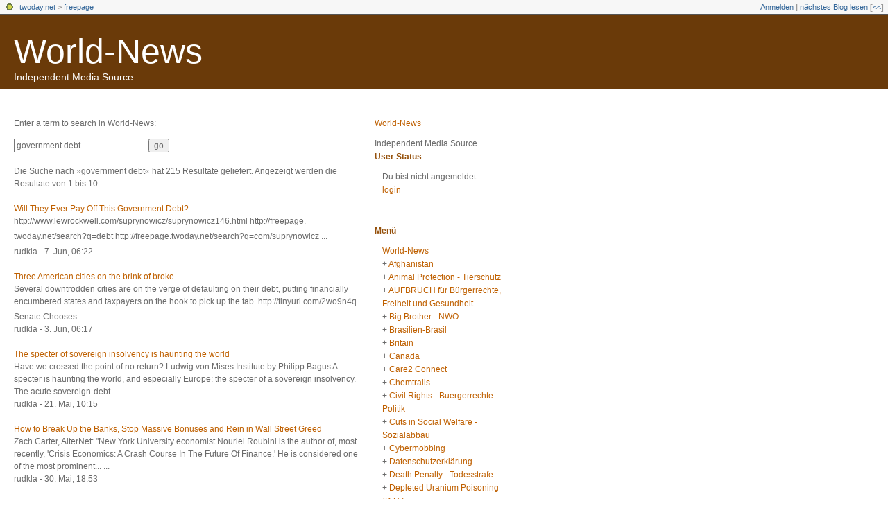

--- FILE ---
content_type: application/javascript
request_url: https://static.twoday.net/jsLib.js
body_size: 1175
content:
/**
 * A compact JavaScript-Helper Libary for Cross Browser Scripting
 * Used for twoday / antville
 *
 * Written by Matthias Platzer at http://knallgrau.at
 * inspired by code found at various places in the net
 * especially by HTMLArea by Mihai Bazon http://students.infoiasi.ro/~mishoo
 *
 * use it as you need it
 * 
 * Nov 2023: updated to reflect current web standard levels (NeonWilderness)
 * 
 */

// used in: modBetterEditorJS.skin, mod(Listening|Reading|Watching)Setup.skin, modToolbarDropDowns.skin
addEvent = function (el, evname, func) {
  el.addEventListener(evname, func, true);
};

// used in: modBetterEditorJS.skin, mod(Listening|Reading|Watching)Setup.skin
stopEvent = function (evt) {
  evt.preventDefault();
  evt.stopPropagation();
};

// NOT used
addEvents = function (el, evs, func) {
  for (var i in evs) addEvent(el, evs[i], func);
};

// NOT used
removeEvent = function (el, evname, func) {
  el.removeEventListener(evname, func, true);
};

// NOT used
removeEvents = function (el, evs, func) {
  for (var i in evs) removeEvent(el, evs[i], func);
};

// used in: modBetterEditorJS.skin
removeClass = function (el, className) {
  el.classList.remove(className);
};

// used in: modBetterEditorJS.skin
addClass = function (el, className) {
  el.classList.add(className);
};

// NOT used
hasClass = function (el, className) {
  return el.classList.contains(className);
};

// NOT used
hitTest = function (ele1, ele2) {
  if (getAbsOffsetLeft(ele1) + ele1.offsetWidth < getAbsOffsetLeft(ele2)) return false;
  if (getAbsOffsetTop(ele1) + ele1.offsetHeight < getAbsOffsetTop(ele2)) return false;
  if (getAbsOffsetLeft(ele2) + ele2.offsetWidth < getAbsOffsetLeft(ele1)) return false;
  if (getAbsOffsetTop(ele2) + ele2.offsetHeight < getAbsOffsetTop(ele1)) return false;
  return true;
};

// NOT used
isUnderMouse = function (evt, ele) {
  var sl = window.scrollX ? window.scrollX : document.body.scrollLeft;
  var st = window.scrollY ? window.scrollY : document.body.scrollTop;

  var x = evt.clientX + sl;
  var y = evt.clientY + st;
  if (x < getAbsOffsetLeft(ele)) return false;
  if (y < getAbsOffsetTop(ele)) return false;
  if (x > getAbsOffsetLeft(ele) + ele.offsetWidth) return false;
  if (y > getAbsOffsetTop(ele) + ele.offsetHeight) return false;
  return true;
};

function getAbsOffsetTop(ele) {
  var offset = 0;
  var st = window.scrollY ? window.scrollY : document.body.scrollTop;
  do {
    offset += ele.offsetTop;
    if (window.getComputedStyle && window.getComputedStyle(ele, '').getPropertyValue('position') === 'fixed') {
      offset += st;
    }
    ele = ele.offsetParent;
  } while (ele != null);
  return offset;
}

function getAbsOffsetLeft(ele) {
  var offset = 0;
  var sl = window.scrollX ? window.scrollX : document.body.scrollLeft;
  do {
    offset += ele.offsetLeft;
    if (window.getComputedStyle && window.getComputedStyle(ele, '').getPropertyValue('position') == 'fixed') {
      offset += sl;
    }
    ele = ele.offsetParent;
  } while (ele != null);
  return offset;
}

// NOT used
// Cookie Functions
function ClientCookie() {
  if (document.cookie.length) {
    this.cookies = ' ' + document.cookie;
  }
}

ClientCookie.prototype.setCookie = function (key, value) {
  document.cookie = key + '=' + escape(value);
};

ClientCookie.prototype.getCookie = function (key) {
  if (this.cookies) {
    var start = this.cookies.indexOf(' ' + key + '=');
    if (start == -1) {
      return null;
    }
    var end = this.cookies.indexOf(';', start);
    if (end == -1) {
      end = this.cookies.length;
    }
    end -= start;
    var cookie = this.cookies.substr(start, end);
    return unescape(cookie.substr(cookie.indexOf('=') + 1, cookie.length - cookie.indexOf('=') + 1));
  } else {
    return null;
  }
};

// partially used in: modBetterEditorJS.skin
userAgent = navigator.userAgent.toLowerCase();
isIE = userAgent.includes('msie') && !userAgent.includes('opera');
isOpera = userAgent.includes('opera');
isMac = userAgent.includes('mac');
isMacIE = isIE && isMac;
isWinIE = isIE && !isMac;
isSafari = userAgent.includes('safari');
// navigator.product is now deprecated and always equals "Gecko" in all browsers
isGecko = /* navigator.product == 'Gecko' && */ !isSafari;

// partially used in: modBetterEditorJS.skin
KEY_TAB = 9;
KEY_REFRESH = 116; // F5
KEY_ENTER = 13;
TAB_INDENT = 2;
KEY_SPACE = 32;

// used in: mod(Listening|Reading|Watching)Setup.skin
function newXmlRequest() {
  return new XMLHttpRequest();
}
